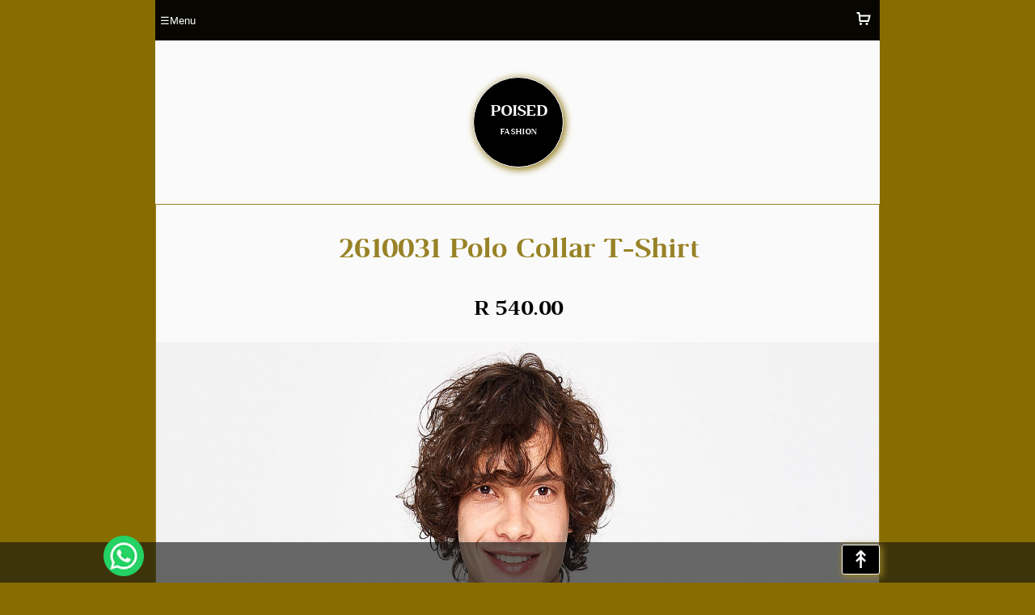

--- FILE ---
content_type: text/html; charset=utf-8
request_url: https://poised.co.za/products/2610031-polo-collar-t-shirt
body_size: 10183
content:
<!doctype html>
<html ⚡ lang="en-ZA">
<head><meta charset="utf-8">
<meta name="viewport" content="width=device-width,minimum-scale=1"><!-- Import other AMP Extensions here -->
<script async custom-element="amp-install-serviceworker" src="https://cdn.ampproject.org/v0/amp-install-serviceworker-0.1.js"></script>
<script async custom-element="amp-analytics" src="https://cdn.ampproject.org/v0/amp-analytics-0.1.js"></script>
<style amp-boilerplate>body{-webkit-animation:-amp-start 8s steps(1,end) 0s 1 normal both;-moz-animation:-amp-start 8s steps(1,end) 0s 1 normal both;-ms-animation:-amp-start 8s steps(1,end) 0s 1 normal both;animation:-amp-start 8s steps(1,end) 0s 1 normal both}@-webkit-keyframes -amp-start{from{visibility:hidden}to{visibility:visible}}@-moz-keyframes -amp-start{from{visibility:hidden}to{visibility:visible}}@-ms-keyframes -amp-start{from{visibility:hidden}to{visibility:visible}}@-o-keyframes -amp-start{from{visibility:hidden}to{visibility:visible}}@keyframes -amp-start{from{visibility:hidden}to{visibility:visible}}</style><noscript><style amp-boilerplate>body{-webkit-animation:none;-moz-animation:none;-ms-animation:none;animation:none}</style></noscript>
<link rel="preload" as="script" href="https://cdn.ampproject.org/v0.js">
<script async src="https://cdn.ampproject.org/v0.js"></script>
<script async custom-element="amp-sidebar" src="https://cdn.ampproject.org/v0/amp-sidebar-0.1.js"></script>
<script async custom-element="amp-carousel" src="https://cdn.ampproject.org/v0/amp-carousel-0.2.js"></script>
<script async custom-element="amp-accordion" src="https://cdn.ampproject.org/v0/amp-accordion-0.1.js"></script>
<script async custom-element="amp-selector" src="https://cdn.ampproject.org/v0/amp-selector-0.1.js"></script>
<script async custom-element="amp-form" src="https://cdn.ampproject.org/v0/amp-form-0.1.js"></script>
<script async custom-element="amp-bind" src="https://cdn.ampproject.org/v0/amp-bind-0.1.js"></script>
<script async custom-template="amp-mustache" src="https://cdn.ampproject.org/v0/amp-mustache-0.2.js"></script>
<script async custom-element="amp-pan-zoom" src="https://cdn.ampproject.org/v0/amp-pan-zoom-0.1.js"></script>

  

<link rel="canonical" href="https://poised.co.za/products/2610031-polo-collar-t-shirt" />
<!-- Robot no index for tags ends here--><link rel="publisher" href="https://plus.google.com/111329056210587791441"><link rel="shortcut icon" href="//poised.co.za/cdn/shop/files/FAVICON3_94691f84-b8bc-438d-8f60-8f08c3002d6b_32x32.png?v=1647097983" type="image/png" /><title> 4312610031 Polo Collar T-Shirt | AMP </title>
<!-- Robot no index for dublicate description start here Replaced with orginal one--><meta name="description" content="2610031 Polo Collar T-Shirt, Online clothing shopping South Africa, Light Blue, Regular Fit, Men T-Shirt, Polo Shirt, Polo T-Shirt, Golfer, Golf T-Shirt, T-Shirt, Buttons, Short Sleeve T-Shirt, 50% Cotton, 50% Polyester 431 -AMP" />
<link rel="manifest" href="https://poised.co.za/apps/poisedwishlist/amp/manifest.json">
<meta name="apple-mobile-web-app-capable" content="yes">
<meta name="application-name" content="Poised Fashion">
<meta name="apple-mobile-web-app-title" content="Poised Fashion">
<meta name="theme-color" content="#080601">
<link rel="apple-touch-icon" href="https://poised.co.za/apps/poisedwishlist/amp/images/icons/icon-96x96.png" sizes="96x96">
<link rel="apple-touch-icon" href="https://poised.co.za/apps/poisedwishlist/amp/images/icons/icon-72x72.png" sizes="72x72">
<link rel="apple-touch-icon" href="https://poised.co.za/apps/poisedwishlist/amp/images/icons/icon-144x144.png" sizes="144x144">
<link rel="apple-touch-icon" href="https://poised.co.za/apps/poisedwishlist/amp/images/icons/icon-152x152.png" sizes="152x152">
<link rel="apple-touch-icon" href="https://poised.co.za/apps/poisedwishlist/amp/images/icons/icon-192x192.png" sizes="192x192">
<link rel="apple-touch-icon" href="https://poised.co.za/apps/poisedwishlist/amp/images/icons/icon-384x384.png" sizes="384x384">
<link rel="apple-touch-icon" href="https://poised.co.za/apps/poisedwishlist/amp/images/icons/icon-512x512.png" sizes="512x512">
 <style amp-custom>
   @font-face{font-family:'luthierregular';src:url(//cdn.shopify.com/s/files/1/2419/5247/t/36/assets/luthier-regular-webfont.woff2?v=1606824281238162013) format('woff2'),url(//cdn.shopify.com/s/files/1/2419/5247/t/36/assets/luthier-regular-webfont.woff?v=15259016269687953540) format('woff');font-weight:400;font-style:normal;font-display:swap}@font-face{font-family:'luthierbold';src:url(//cdn.shopify.com/s/files/1/2419/5247/t/36/assets/luthier-bold-webfont.woff2?v=16461633500665791435) format('woff2'),url(//cdn.shopify.com/s/files/1/2419/5247/t/36/assets/luthier-bold-webfont.woff?v=6521321580200825888) format('woff');font-weight:700;font-style:normal;font-display:swap}@font-face{font-family:'luthieritalic';src:url(//cdn.shopify.com/s/files/1/2419/5247/t/36/assets/luthier-italic-webfont.woff2?v=11002909164194314225) format('woff2'),url(l//cdn.shopify.com/s/files/1/2419/5247/t/36/assets/luthier-italic-webfont.woff?v=12294602216546040056) format('woff');font-weight:400;font-style:italic;font-display:swap}@font-face{font-family:'luthierbold_italic';src:url(//cdn.shopify.com/s/files/1/2419/5247/t/36/assets/luthier-bolditalic-webfont.woff2?v=13297554402261813154) format('woff2'),url(//cdn.shopify.com/s/files/1/2419/5247/t/36/assets/luthier-bolditalic-webfont.woff?v=14327768806628362065) format('woff');font-weight:700;font-style:italic;font-display:swap}
@media only screen and (min-width: 769px) {body{padding:0 15% 0 15%;font-size:18px;font-family:"luthierbold",sans-serif;font-weight:400;font-style:normal;line-height:1.6;background-color:#876d00}.contentBGcolor{background-color:#fafafa}a{text-decoration:none;background:transparent;cursor:pointer}li{list-style-type:none}#mobileNavBar{width:100%;height:50px;color:#ffffff;background-color:#080601;display:grid;grid-template-columns:25% auto auto 25%}#mobileNavBar div{display:flex}#mobileNavBar div button{color:#ffffff;cursor:pointer;border:0;background:none;justify-content:left;align-items:center}#mobileNavBar ul{margin:0;height:50px;display:flex;align-items:center}.cart-count{font-size:12px;border-radius:100%;padding:0 4px 0 2px}.addedbg{background-color:#988227;font-size:12px;border-radius:100%;padding:0 4px 0 2px}.icon-cart{fill:#ffffff;margin:0}.mobileNavBar-link{background:none;color:#ffffff}amp-sidebar{max-width:100%}#header-sidebar{color:#ffffff;background-color:#1e1b1b;width:25%;margin-top:0;font-family:"luthierregular",sans-serif;font-weight:400;font-style:normal;font-size:19px}#header-sidebar a button{background-color:#080601;color:#ffffff;display:block;width:100%;height:50px}#header-sidebar amp-img{margin:5% calc((100% - 250px) / 2) 0 calc((100% - 250px) / 2);text-align:center}.closesidebar{display:block;width:100%;height:50px;background-color:#080601;width:100%;height:30px;font-style:bolder;font-size:19px;outline:none;margin-top:20px;color:#ffffff;text-align:center;border:1px solid #635f5f}.sidemenu{border-top:1px solid #635f5f}.sidemenu h2{background-color:#1e1b1b;color:#ffffff;border-bottom:1px solid #635f5f;font-style:normal;font-size:19px;outline:none;border-color:transparent}.sidemenu a{color:#fff;padding-left:5%}.sidemenu h2 button{padding-top:5px;height:100%;background:transparent;color:#fff;border-bottom:none;border-top:none;border-right:none;border-left:1px solid #635f5f;font-style:normal;font-size:19px;outline:none;float:right}.wrap-list a{color:#ffffff;width:100%;font-style:normal;font-size:16px;padding-right:15px}.wrap-list ul{outline:none;margin:0;padding:0;text-align:right;background-color:rgba(255, 255, 255, 0.2)}.wrap-list li{width:100%;border-bottom:1px solid#080601}.sidemenu h2:focus,.sidemenu p:focus{border:none;outline:none}.content-collapsed{color:#7d7e80;width:90%;font-style:normal;font-size:16px;margin:10px}.collapsehead{outline:none;margin:5px 5px 5px 5px;text-align:left;background:transparent;border:none;font-size:12px}.content-collapsed ul{outline:none;margin:0;padding:0;text-align:left}.content-collapsed li{width:90%}#filter-sidebar{color:#ffffff;background-color:#1e1b1b;width:25%;margin-top:0;font-family:"luthierregular",sans-serif;font-weight:400;font-style:bold;font-size:19px;outline:none;text-align:center}#filter-sidebar button{background-color:#fff;width:60%;height:30px;font-style:bolder;font-size:19px;outline:none;margin-top:20px;box-shadow:-1px 2px 12px -6px rgba(255,255,255,.74);-webkit-box-shadow:-1px 2px 12px -6px rgba(255,255,255,.74);-moz-box-shadow:-1px 2px 12px -6px rgba(255,255,255,.74)}.filtersection select{font-size:19px;display:block;width:80%;margin:5px calc((100% - 80%) / 2) 5px calc((100% - 80%) / 2);height:30px}#filter-sidebar a button{background-color:#080601;color:#ffffff;display:block;width:100%;height:50px}#filter-sidebar amp-img{margin:5% calc((100% - 250px) / 2) 0 calc((100% - 250px) / 2);text-align:center}#cart-sidebar{background-color:#ffffff;width:25%;margin-top:0;font-family:"luthierregular",sans-serif;font-weight:400;font-style:bold;font-size:19px;outline:none;text-align:center}#cart-sidebar textarea{width:97%;outline:none;text-align:center;border:1px solid#988227}#cart-sidebar input{width:20%;outline:none;text-align:center}.cartnote label{text-align:center;color:#227811}#EmptyCart a{color:#988227}.updatebtn{background-color:#cea821;color:#000000;width:45%;height:30px;font-style:bolder;font-size:19px;outline:none;margin-top:20px;box-shadow:2px 2px 9px 1px#988227;-webkit-box-shadow:2px 2px 9px 1px#988227;-moz-box-shadow:2px 2px 9px 1px#988227;border:1px solid#ffffff;border-radius:3px}.checkoutbtn{background-color:#227811;color:#ffffff;width:45%;height:30px;font-style:bolder;font-size:19px;outline:none;margin-top:20px;box-shadow:2px 2px 9px 1px#988227;-webkit-box-shadow:2px 2px 9px 1px#988227;-moz-box-shadow:2px 2px 9px 1px#988227;border:1px solid#ffffff;border-radius:3px}#cart-sidebar button{margin-bottom:50px;}.redremove{outline:none;padding:0 2px;background-color:rgba(216,15,15,.479);color:#000000;font-size:18px;box-shadow:2px 2px 9px 1px#988227;-webkit-box-shadow:2px 2px 9px 1px#988227;-moz-box-shadow:2px 2px 9px 1px#988227;border:1px solid#ffffff;border-radius:5px}.h1{color:#988227}.h1 a{color:#988227}.custom-html{color:#000000;text-align:center;font-size:17px;margin:5px 5px 5px 5px;line-height:1.2;font-family:"luthierregular",Times,serif;font-weight:700;font-style:normal}.content-text{margin:5px 5px 5px 5px;font-size:16px;line-height:1;font-family:"luthierregular",Times,serif;font-weight:200}.custom-html h1,h2{color:#988227}.amp-carousel-button-prev{background-image:url('data:image/svg+xml;charset=utf-8,%3Csvg xmlns="http://www.w3.org/2000/svg" width="18" height="18" fill="%23fff"%3E%3Cpath d="M15 8.25H5.87l4.19-4.19L9 3 3 9l6 6 1.06-1.06-4.19-4.19H15v-1.5z"/%3E%3C/svg%3E')}.amp-carousel-button-next{background-image:url("data:image/svg+xml;charset=utf-8,%3Csvg xmlns='http://www.w3.org/2000/svg' width='18' height='18' fill='%23fff'%3E%3Cpath d='M9 3L7.94 4.06l4.19 4.19H3v1.5h9.13l-4.19 4.19L9 15l6-6z'/%3E%3C/svg%3E")}.MenTitle{background-color:#ffffff;color:#000000;text-align:center;width:100%}.WomenTitle{background-color:#ffffff;color:#000000;text-align:center;width:100%}.RbtnLOGO{border-radius:100%;background-color:#000000;text-align:center;width:110px;height:110px;box-shadow:2px 2px 9px 1px#988227;-webkit-box-shadow:2px 2px 9px 1px#988227;-moz-box-shadow:2px 2px 9px 1px#988227;border:1px solid#ffffff;margin:5% calc((100% - 110px) / 2) 5% calc((100% - 110px) / 2)}.RbtnLOGO p{color:#ffffff;font-size:10px;font-weight:light;line-height:30%}.RbtnLOGO a{color:#ffffff;font-size:20px;line-height:70%;font-weight:700}.RbtnLOGO div{padding-top:25%}.footer ul{margin-left:0}.footer section{margin:0 calc((100% - 400px)/2) 0 calc((100% - 400px)/2)}footer section ul li{display:flex;justify-content:center;position:relative}.footsection-first{width:300px;position:relative}.footsocial li{display:inline-block;border-radius:5px;background-color:#080601;border:1px solid #dedede;padding:5px 15px 5px 15px;margin:5% 0 5% 0}.textcenter{text-align:center}.textright{text-align:right}.inline-list li{display:inline-block}.block-list li{display:block}.flexend{justify-content:flex-end}.nomargin{margin:0}.fontregular{font-size:16px;font-style:normal;font-weight:200;font-family:"luthierregular",sans-serif;color:#000000}.fontregular a{color:#000000}.centercalc{margin:0 calc((100% - 500px)/2) 0 calc((100% - 500px)/2)}.block li{display:block}.notice{color:#a31010}.notice a{color:#088196}.headingtext{color:#988227}.toolbar{background-color:rgba(20,20,20,.623);width:100%;height:50px;z-index:9999;position:fixed;bottom:0;left:0}.scrollup{background-color:#fff;padding:10px 10px;position:fixed;bottom:10px;right:10%;border-radius:100%;border:1px solid #000}.scrollup a{font-size:30px}.scrolldown{background-color:#fff;padding:10px 10px;position:fixed;bottom:10px;left:10%;border-radius:100%;border:1px solid #000}.scrolldown a{font-size:30px}.scrollToTopButton{position:fixed;bottom:10px;right:15%;font-size:30px;padding:0 10px;background-color:#000000;color:#ffffff;box-shadow:2px 2px 9px 1px#988227;-webkit-box-shadow:2px 2px 9px 1px#988227;-moz-box-shadow:2px 2px 9px 1px#988227;border:1px solid#ffffff;border-radius:3px}.whatsapp{position:fixed;bottom:0;left:10%}.pagebtn{background-color:#fafafa;border:1px solid darken(#988227,20%);padding:10px 5px;font-size:16px;margin-top:20px;width:40%}.pagebtn:hover,.pagebtn:focus{background-color:#080601;color:#ffffff}.filterbtn{background-color:#211e1e;color:#ffffff;width:80%;height:30px;font-style:bolder;font-size:19px;outline:none;box-shadow:2px 2px 9px 1px#988227;-webkit-box-shadow:2px 2px 9px 1px#988227;-moz-box-shadow:2px 2px 9px 1px#988227;border:1px solid#ffffff;border-radius:3px;margin:15px calc((100% - 80%) / 2) 5px calc((100% - 80%) / 2)}.ampswitch{color:white;position:fixed;font-size:25px;padding:2.5px 5px;bottom:10px;right:10%;background-color:#000000;box-shadow:2px 2px 9px 1px#988227;-webkit-box-shadow:2px 2px 9px 1px#988227;-moz-box-shadow:2px 2px 9px 1px#988227;border:1px solid#ffffff;border-radius:3px;z-index:999999}.ampswitch:after { content: "Turn Desktop Mode On"; }.searchbtn{background-color:#211e1e;color:#ffffff;width:300px;height:30px;font-style:bolder;font-size:19px;outline:none;box-shadow:2px 2px 9px 1px#988227;-webkit-box-shadow:2px 2px 9px 1px#988227;-moz-box-shadow:2px 2px 9px 1px#988227;border:1px solid#ffffff;border-radius:3px;margin:15px calc((100% - 300px) / 2) 15px calc((100% - 300px ) / 2)}.figcaption{background-color:#fff;color:#000000;font-family:"luthierregular",sans-serif}.price{color:#988227}.sale-tag{display:inline-block;text-transform:uppercase;font-size:13px;font-weight:700;padding:0 8px;border-radius:3px;vertical-align:text-bottom;color:#0d0d0d;border:2px solid#0d0d0d}.sale-tag:focus{background-color:#000;color:#fff}.COLAddtoCartbtn{background-color:#000000;color:#ffffff;width:40%;height:30px;font-style:bold;font-size:16px;outline:none;margin:3px 0 3px 0;box-shadow:2px 2px 9px 1px#988227;-webkit-box-shadow:2px 2px 9px 1px#988227;-moz-box-shadow:2px 2px 9px 1px#988227;border:1px solid#ffffff;border-radius:3px}.COLAddtoCartbtn:hover{color:#988227}.pagecontent{font-family:"luthierregular",sans-serif;font-size:16px;text-align:left;margin:5px 5px 5px 5px}.pagecontent h1{font-family:"luthierbold",sans-serif;font-size:18px;text-align:center}.pagecontent h3{font-family:"luthierbold",sans-serif;font-size:16px;text-align:center}.sizechart amp-accordion h2{font-family:"luthierregular",sans-serif;font-size:16px;background-color:#080601}.tab amp-accordion h2{font-family:"luthierregular",sans-serif;font-size:16px;text-align:center;background-color:#B1B1B1;color:#000000}.submenu table{text-align:center}.contactform form{font-family:"luthierregular",sans-serif;font-size:16px;text-align:center;margin:5px calc((100% - 300px) / 2) 5px calc((100% - 300px) / 2)}.contactform label{color:#988227;font-size:18px;display:block;width:300px}.contactform input,textarea{display:block;width:300px;padding:3px;font-size:16px;border:1px solid#988227;border-radius:0;box-shadow:0 0 2px rgba(230,230,230,.96)}.formbtn{margin-top:20px;background-color:rgba(31,29,29,.823);color:#fff}.sblackbtn{background-color:#080601;color:#988227;font-size:16px;padding:0 8px;border-radius:3px}.msgsuccess{margin-top:20px;padding:10px;background-color:rgba(21,202,21,.804);color:#fff;font-size:18px;font-style:bolder;box-shadow:0 0 2px rgba(66,61,61,.651);text-shadow:0 0 5px rgba(21,202,21,.804);border-radius:5px}.msgerror{margin-top:20px;padding:10px;background-color:rgba(202,21,21,.804);color:#fff;font-size:18px;font-style:bolder;box-shadow:0 0 2px rgba(66,61,61,.651);text-shadow:0 0 5px rgba(202,21,21,.804);border-radius:5px}.imgarea{text-align:center;border:1px solid#988227;outline:none}.PrdTitle{color:#988227}.PrdPrice{color:#000000}.PrdDescription{color:#988227;box-shadow:2px 2px 9px 1px#988227;-webkit-box-shadow:2px 2px 9px 1px#988227;-moz-box-shadow:2px 2px 9px 1px#988227;border:1px solid#ffffff;border-radius:5px}.redmsgbox{outline:none;padding:10px;background-color:rgba(216,15,15,.479);color:#000000;font-size:18px;box-shadow:2px 2px 9px 1px#988227;-webkit-box-shadow:2px 2px 9px 1px#988227;-moz-box-shadow:2px 2px 9px 1px#988227;border:1px solid#ffffff;border-radius:5px}.PrdForm input{outline:none;width:40px;height:25px;border:1px solid#988227}.PrdForm select{outline:none;width:25%;height:30px;border:1px solid#988227}.PRDAddtoCartbtn{background-color:#201d1d;color:#ffffff;width:45%;height:30px;font-style:bolder;font-size:19px;outline:none;margin:20px 0 20px 0;box-shadow:2px 2px 9px 1px#000000;-webkit-box-shadow:2px 2px 9px 1px#000000;-moz-box-shadow:2px 2px 9px 1px#000000;border:1px solid#ffffff;border-radius:3px}.lazyload__bannerimage-wrapper{display:block;margin-bottom:8px;position:relative;margin:0;max-height:300px}.lazyload__bannerimage-wrapper figure{margin:0}.lazyload__bannerimage-wrapper figcaption{display:block;position:absolute;padding:2% calc(2%*2);font-family:"Alegreya Sans";font-weight:800;font-style:italic;font-size:40px;top:11%;left:70%;color:rgba(0,0,0,0);background-color:rgba(0,0,0,0);border-radius:2px}div.inlinegrid{display:grid;grid-template-columns:auto auto;list-style-type:none;margin-top:5%}.lazyload__inlinegridbannerimage-wrapper{display:block;margin-bottom:8px;position:relative;margin:0;max-height:400px}.lazyload__inlinegridbannerimage-wrapper figure{margin:0}.lazyload__inlinegridbannerimage-wrapper figcaption{display:block;position:absolute;padding:0% calc(0%*2);font-family:Montserrat;font-weight:500;font-style:normal;font-size:20px;top:50%;left:5%;color:#FFFFFF;background-color:#000000;border-radius:0px}.writearea{width:80%;margin-left:10%;border:1px solid #fff89e;background-color:#fff;border-radius:10px;box-shadow:2px 2px 9px 1px rgb(255,244,209);-webkit-box-shadow:2px 2px 9px 1px rgb(255,244,209);-moz-box-shadow:2px 2px 9px 1px rgb(255,244,209)}.writearea form{margin:10px}.writereview form button{background-color:#227811;color:#ffffff;width:45%;height:calc(30px*1.5);font-style:bolder;font-size:19px;outline:none;margin-top:20px;box-shadow:2px 2px 9px 1px#988227;-webkit-box-shadow:2px 2px 9px 1px#988227;-moz-box-shadow:2px 2px 9px 1px#988227;border:1px solid#ffffff;border-radius:calc(3px*1.5);margin-left:calc((100% - 45%)/2)}.ratestar{font-size:25px}.starcheck{color:#d3c43b}.reviewsection{padding:5px;width:98%;border-radius:10px;box-shadow:2px 2px 9px 1px rgb(255,244,209);-webkit-box-shadow:2px 2px 9px 1px rgb(255,244,209);-moz-box-shadow:2px 2px 9px 1px rgb(255,244,209)}.reviewsection a{color:#000}.reviewsection .amp-carousel-button-prev{display:none}.reviewsection .amp-carousel-button-next{display:none}span.ReadWriteRev{float:right;font-style:italic;font-weight:bolder;font-size:larger;margin:20px;background-color:rgba(255,255,255,.692);color:#876d00;font-style:bolder;font-size:19px;outline:none;box-shadow:2px 2px 9px 1px rgba(255,255,255,.692);-webkit-box-shadow:2px 2px 9px 1px rgba(255,255,255,.692);-moz-box-shadow:2px 2px 9px 1px rgba(255,255,255,.692);border:2px solid #fff89e;border-radius:calc(3px*1.5);padding:0 10px 0 10px}span.ReadWriteRev:hover{background-color:#fff89e;color:#000}.rwcart{border:1px solid #fff89e;background-color:#fff;padding:25px 25px 0 25px;border-radius:10px}.rewtabarea{width:100%;display:flex;justify-content:center}.rewnavarea{width:30%;display:flex;justify-content:space-around;margin:10px 0 10px 30%}.rewtabarea .active{background-color:#faf7d4}.rewtabbtn{background-color:#fafbfc;color:#000000;width:25%;height:calc(30px*1.5);font-style:bolder;font-size:19px;outline:none;margin-right:20px;box-shadow:2px 2px 9px 1px#988227;-webkit-box-shadow:2px 2px 9px 1px#988227;-moz-box-shadow:2px 2px 9px 1px#988227;border:1px solid#ffffff;border-radius:calc(3px*1.5)}.rewtabbtn:hover{background-color:#fff89e}#readajax{margin:50px 0 50px 0}#writeajax{margin:50px 0 50px 0}.rewnavbtn{background-color:#2e3238;color:#fff;font-style:bolder;font-size:19px;outline:none;box-shadow:2px 2px 9px 1px#988227;-webkit-box-shadow:2px 2px 9px 1px#988227;-moz-box-shadow:2px 2px 9px 1px#988227;border:1px solid#ffffff;border-radius:3px;padding:3px 10px}.rwanchor{padding-bottom:70px}.rwanchor a{color:#000}.list{display:inline-grid;margin:2% 2% 0 2%;justify-content:center}.listtext{max-width:320px;min-height:450px}.bluetitle{color:#2544dd}.redtitle{color:#DD2525}.gridbanner{list-style:none;margin:0;padding:0;display:grid;grid-template-columns:repeat(auto-fit,minmax(300px,1fr))}.gridbanner li{padding-right:10px;}.banner{z-index:99999999;box-shadow:2px 2px 9px 1px #7a7b7d;-webkit-box-shadow:2px 2px 9px 1px #7a7b7d;-moz-box-shadow:2px 2px 9px 1px #7a7b7d;border:1px solid #7a7b7d}.altbanner{padding:10px;z-index:99999999;box-shadow:2px 2px 9px 1px #7a7b7d;-webkit-box-shadow:2px 2px 9px 1px #7a7b7d;-moz-box-shadow:2px 2px 9px 1px #7a7b7d;border:1px solid #7a7b7d;border-radius:0 0 15px 15px;margin-bottom:10px}.ustbanner{padding:10px;z-index:99999999;box-shadow:2px 2px 9px 1px #7a7b7d;-webkit-box-shadow:2px 2px 9px 1px #7a7b7d;-moz-box-shadow:2px 2px 9px 1px #7a7b7d;border:1px solid #7a7b7d;border-radius:15px 15px 0 0;margin-top:10px}.w400{max-width:$w400}.BGOPTION1{background-color:#dedede;color:#000000;}.BGOPTION2{color:#000000;}.BGOPTION3{background-color:#dedede;color:#fff7b7;}.HIGHLIGHTEDTEXT{color:#988227;}#collectionpromotion{margin:1% 1% 1% 1%;max-width: 100%;text-align: center;border: 1px solid rgba(0,0,0,0);box-shadow:  0 4px 8px 0 #b7b7b7, 0 6px 20px 0 #b7b7b7;border-radius:5px;font-size:25px;color:#000000;background-color:#f5f5f5;line-height:100%;padding:20px 10px 10px 10px;}.discountamount{color:#988227;}.announcement{margin:1% 1% 1% 1%;max-width: 100%;text-align: center;border: 1px solid rgba(0,0,0,0);box-shadow:  0 4px 8px 0 #b7b7b7, 0 6px 20px 0 #b7b7b7;border-radius:5px;font-size:25px;color:#000000;background-color:#f5f5f5;line-height:100%;padding:20px 10px 10px 10px;}.announcement a {color:#000000;}.announcement a:hover, .announcement:hover{opacity: 0.9;color:#780808;}
/* DISCOUNT DISPLAY */ 
.oldpricestyle {
text-decoration:line-through;
font-size:15px;
color:#010326;
}
.saveamountstyle {
  font-size:14px;
  color:#9c2424;
  border:1px solid #9c2424;
  border-radius:5px;
  padding:3px 6px;
}
/* COUNTDOWN TIMER */
.countdown {
    font-size: 24px;
}

.countdown span {
    display: inline-block;
    min-width: 90px;
    padding: 15px;
    background: #c10000;
    border-radius: 10px;
    border: 1px solid #3e3e3e;
    margin: 15px;
  	text-align:center;
}
.counterBGdaytext {
    color: #e2ff00;
}
.counterBGhrtext {
    color: #0CF40D;
}
.counterBGmintext {
    color: #0CF456;
}
.counterBGsectext {
    color: #16c3de;
}
.countdown span sub {
    color: #0CEAF4;
}
 /* COUNTDOWN TIMER ENDS */
amp-date-countdown {
      display: block;
    }
.text-center{
text-align:center;
}
.btn-dark{
    color: #fff;
    background-color: #343a40;
    border-color: #343a40;
  	padding:5px;
  	border-radius:3px;
}
.ampfilter{
font-size:16px;
padding: 2.5px 5px;
background-color: #000000;
color:grey;
box-shadow: 2px 2px 9px 1px #988227;
-webkit-box-shadow: 2px 2px 9px 1px #988227;
-moz-box-shadow: 2px 2px 9px 1px #988227;
border: 1px solid #ffffff;
border-radius:3px;
z-index:999999;
}}
@media only screen and (max-width: 768px) {body{font-size:18px;font-family:"luthierbold",sans-serif;font-weight:400;font-style:normal;line-height:1.6;width:100%;margin:0}.contentBGcolor{background-color:#fafafa;width:100%;margin:0;overflow-x:hidden}a{text-decoration:none;background:transparent;cursor:pointer}li{list-style-type:none}#mobileNavBar{width:100%;height:50px;color:#ffffff;background-color:#080601;display:grid;grid-template-columns:25% auto auto 25%}#mobileNavBar div{display:flex}#mobileNavBar div button{color:#ffffff;cursor:pointer;border:0;background:none;justify-content:left;align-items:center}#mobileNavBar ul{margin:0;height:50px;display:flex;align-items:center}.cart-count{font-size:12px;border-radius:100%;padding:0 4px 0 2px}.addedbg{background-color:#988227;font-size:12px;border-radius:100%;padding:0 4px 0 2px}.icon-cart{fill:#ffffff;margin:0}.mobileNavBar-link{background:none;color:#ffffff}amp-sidebar{max-width:100%}#header-sidebar{color:#ffffff;background-color:#1e1b1b;width:100%;margin-top:50px;font-family:"luthierregular",sans-serif;font-weight:400;font-style:normal;font-size:19px}#header-sidebar a button{background-color:#080601;color:#ffffff;display:block;width:100%;height:50px}#header-sidebar amp-img{margin:5% calc((100% - 250px) / 2) 0 calc((100% - 250px) / 2);text-align:center}.closesidebar{display:block;width:99%;height:50px;background-color:#080601;width:100%;height:30px;font-style:bolder;font-size:19px;outline:none;margin-top:20px;color:#ffffff;text-align:center;border:1px solid #635f5f}.sidemenu{border-top:1px solid #635f5f}.sidemenu h2{background-color:#1e1b1b;color:#ffffff;border-bottom:1px solid #635f5f;font-style:normal;font-size:19px;outline:none;border-color:transparent}.sidemenu a{color:#fff;padding-left:5%}.sidemenu h2 button{padding-top:5px;height:100%;background:transparent;color:#fff;border-bottom:none;border-top:none;border-right:none;border-left:1px solid #635f5f;font-style:normal;font-size:19px;outline:none;float:right}.wrap-list a{color:#ffffff;width:100%;font-style:normal;font-size:16px;padding-right:15px}.wrap-list ul{outline:none;margin:0;padding:0;text-align:right;background-color:rgba(255, 255, 255, 0.2)}.wrap-list li{width:100%;border-bottom:1px solid#080601}.sidemenu h2:focus,.sidemenu p:focus{border:none;outline:none}.content-collapsed{color:#7d7e80;width:90%;font-style:normal;font-size:16px;margin:10px}.collapsehead{outline:none;margin:5px 5px 5px 5px;text-align:left;background:transparent;border:none;font-size:12px}.content-collapsed ul{outline:none;margin:0;padding:0;text-align:left}.content-collapsed li{width:90%}#filter-sidebar{color:#ffffff;background-color:#1e1b1b;width:100%;margin-top:50px;font-family:"luthierregular",sans-serif;font-weight:400;font-style:bold;font-size:19px;outline:none;text-align:center}#filter-sidebar button{background-color:#fff;width:60%;height:30px;font-style:bolder;font-size:19px;outline:none;margin-top:20px;box-shadow:-1px 2px 12px -6px rgba(255,255,255,.74);-webkit-box-shadow:-1px 2px 12px -6px rgba(255,255,255,.74);-moz-box-shadow:-1px 2px 12px -6px rgba(255,255,255,.74)}.filtersection select{font-size:19px;display:block;width:80%;margin:5px calc((100% - 80%) / 2) 5px calc((100% - 80%) / 2);height:30px}#filter-sidebar a button{background-color:#080601;color:#ffffff;display:block;width:100%;height:50px}#filter-sidebar amp-img{margin:5% calc((100% - 250px) / 2) 0 calc((100% - 250px) / 2);text-align:center}#cart-sidebar{background-color:#ffffff;width:100%;font-family:"luthierregular",sans-serif;font-weight:400;font-style:bold;font-size:19px;outline:none;text-align:center}#cart-sidebar textarea{width:97%;outline:none;text-align:center;border:.7px solid#988227}#cart-sidebar input{width:20%;outline:none;text-align:center}.cartnote label{text-align:center;color:#227811}#EmptyCart a{color:#988227}.updatebtn{background-color:#cea821;color:#000000;width:45%;height:30px;font-style:bolder;font-size:19px;outline:none;margin-top:20px;box-shadow:2px 2px 9px 1px#988227;-webkit-box-shadow:2px 2px 9px 1px#988227;-moz-box-shadow:2px 2px 9px 1px#988227;border:1px solid#ffffff;border-radius:3px}.checkoutbtn{background-color:#227811;color:#ffffff;width:45%;height:30px;font-style:bolder;font-size:19px;outline:none;margin-top:20px;box-shadow:2px 2px 9px 1px#988227;-webkit-box-shadow:2px 2px 9px 1px#988227;-moz-box-shadow:2px 2px 9px 1px#988227;border:1px solid#ffffff;border-radius:3px}#cart-sidebar button{margin-bottom:50px;}.redremove{outline:none;padding:0 2px;background-color:rgba(216,15,15,.479);color:#000000;font-size:18px;box-shadow:2px 2px 9px 1px#988227;-webkit-box-shadow:2px 2px 9px 1px#988227;-moz-box-shadow:2px 2px 9px 1px#988227;border:1px solid#ffffff;border-radius:5px}.h1{color:#988227}.h1 a{color:#988227}.custom-html{color:#000000;text-align:center;font-size:17px;margin:5px 5px 5px 5px;line-height:1.2;font-family:"luthierregular",Times,serif;font-weight:700;font-style:normal}.content-text{margin:5px 5px 5px 5px;font-size:16px;line-height:1;font-family:"luthierregular",Times,serif;font-weight:200}.custom-html h1,h2{color:#988227}.amp-carousel-button-prev{background-image:url('data:image/svg+xml;charset=utf-8,%3Csvg xmlns="http://www.w3.org/2000/svg" width="18" height="18" fill="%23fff"%3E%3Cpath d="M15 8.25H5.87l4.19-4.19L9 3 3 9l6 6 1.06-1.06-4.19-4.19H15v-1.5z"/%3E%3C/svg%3E')}.amp-carousel-button-next{background-image:url("data:image/svg+xml;charset=utf-8,%3Csvg xmlns='http://www.w3.org/2000/svg' width='18' height='18' fill='%23fff'%3E%3Cpath d='M9 3L7.94 4.06l4.19 4.19H3v1.5h9.13l-4.19 4.19L9 15l6-6z'/%3E%3C/svg%3E")}.MenTitle{background-color:#ffffff;color:#000000;text-align:center;width:100%}.WomenTitle{background-color:#ffffff;color:#000000;text-align:center;width:100%}.RbtnLOGO{border-radius:100%;background-color:#000000;text-align:center;width:110px;height:110px;-webkit-box-shadow:0 0 15px 3px#988227;box-shadow:0 0 15px 3px#988227;margin:5% calc((100% - 110px) / 2) 5% calc((100% - 110px) / 2)}.RbtnLOGO p{color:#ffffff;font-size:10px;font-weight:light;line-height:30%}.RbtnLOGO a{color:#ffffff;font-size:20px;line-height:70%;font-weight:700}.RbtnLOGO div{padding-top:25%}.footer ul{margin-left:0}.footer section{margin:0 calc((100% - 400px)/2) 0 calc((100% - 400px)/2)}footer section ul li{display:flex;justify-content:center;position:relative}.footsection-first{width:300px;position:relative}.footsocial li{display:inline-block;border-radius:5px;background-color:#080601;border:1px solid #dedede;padding:5px 15px 5px 15px;margin:5% 0 5% 0}.textcenter{text-align:center}.textright{text-align:right}.inline-list li{display:inline-block}.block-list li{display:block}.flexend{justify-content:flex-end}.nomargin{margin:0}.fontregular{font-size:16px;font-style:normal;font-weight:200;font-family:"luthierregular",sans-serif;color:#000000}.fontregular a{color:#000000}.centercalc{margin:0 calc((100% - 500px)/2) 0 calc((100% - 500px)/2)}.block li{display:block}.notice{color:#a31010}.notice a{color:#088196}.headingtext{color:#988227}.toolbar{background-color:rgba(20,20,20,.623);width:100%;height:30px;z-index:9999;position:fixed;bottom:0;left:0;right:0}.scrollup{background-color:#fff;padding:10px 10px;position:fixed;bottom:10px;right:10%;border-radius:100%;border:1px solid #000}.scrollup a{font-size:30px}.scrolldown{background-color:#fff;padding:10px 10px;position:fixed;bottom:10px;left:10%;border-radius:100%;border:1px solid #000}.scrolldown a{font-size:30px}.scrollToTopButton{position:fixed;bottom:0px;right:0;font-size:16px;padding:0 10px;background-color:#000000;color:#ffffff;box-shadow:2px 2px 9px 1px#988227;-webkit-box-shadow:2px 2px 9px 1px#988227;-moz-box-shadow:2px 2px 9px 1px#988227;border:1px solid#ffffff;border-radius:3px}.whatsapp{position:fixed;top:55px;right:0}.pagebtn{background-color:#fafafa;border:1px solid darken(#988227,20%);padding:10px 5px;font-size:16px;margin-top:20px;width:40%}.pagebtn:hover,.pagebtn:focus{background-color:#080601;color:#ffffff}.filterbtn{background-color:#211e1e;color:#ffffff;width:80%;height:30px;font-style:bolder;font-size:19px;outline:none;box-shadow:2px 2px 9px 1px#988227;-webkit-box-shadow:2px 2px 9px 1px#988227;-moz-box-shadow:2px 2px 9px 1px#988227;border:1px solid#ffffff;border-radius:3px;margin:15px calc((100% - 80%) / 2) 5px calc((100% - 80%) / 2)}.ampswitch{color:white;font-size:16px;padding:2.5px 5px;background-color:#000000;color:grey;box-shadow:2px 2px 9px 1px#988227;-webkit-box-shadow:2px 2px 9px 1px#988227;-moz-box-shadow:2px 2px 9px 1px#988227;border:1px solid#ffffff;border-radius:3px;z-index:999999}.ampswitch:after { content: "Theme Switch"; }.searchbtn{background-color:#211e1e;color:#ffffff;width:300px;height:30px;font-style:bolder;font-size:19px;outline:none;box-shadow:2px 2px 9px 1px#988227;-webkit-box-shadow:2px 2px 9px 1px#988227;-moz-box-shadow:2px 2px 9px 1px#988227;border:1px solid#ffffff;border-radius:3px;margin:15px calc((100% - 300px) / 2) 15px calc((100% - 300px ) / 2)}.figcaption{background-color:#fff;color:#000000;font-family:"luthierregular",sans-serif}.price{color:#988227}.sale-tag{display:inline-block;text-transform:uppercase;font-size:13px;font-weight:700;padding:0 8px;border-radius:3px;vertical-align:text-bottom;color:#0d0d0d;border:2px solid#0d0d0d}.sale-tag:focus{background-color:#000;color:#fff}.COLAddtoCartbtn{background-color:#000000;color:#ffffff;width:40%;height:30px;font-style:bold;font-size:16px;outline:none;margin:3px 0 10px 0;box-shadow:2px 2px 9px 1px#988227;-webkit-box-shadow:2px 2px 9px 1px#988227;-moz-box-shadow:2px 2px 9px 1px#988227;border:1px solid#ffffff;border-radius:3px}.pagecontent{font-family:"luthierregular",sans-serif;font-size:16px;text-align:left;margin:5px 5px 5px 5px}.pagecontent h1{font-family:"luthierbold",sans-serif;font-size:18px;text-align:center}.pagecontent h3{font-family:"luthierbold",sans-serif;font-size:16px;text-align:center}.sizechart amp-accordion h2{font-family:"luthierregular",sans-serif;font-size:16px;background-color:#080601}.tab amp-accordion h2{font-family:"luthierregular",sans-serif;font-size:16px;text-align:center;background-color:#B1B1B1;color:#000000}.submenu table{text-align:center}.contactform form{font-family:"luthierregular",sans-serif;font-size:16px;text-align:center;margin:5px calc((100% - 300px) / 2) 5px calc((100% - 300px) / 2)}.contactform label{color:#988227;font-size:18px;display:block;width:300px}.contactform input,textarea{display:block;width:300px;padding:3px;font-size:16px;border:1px solid#988227;border-radius:0;box-shadow:0 0 2px rgba(230,230,230,.96)}.formbtn{margin-top:20px;background-color:rgba(31,29,29,.823);color:#fff}.sblackbtn{background-color:#080601;color:#988227;font-size:16px;padding:0 8px;border-radius:3px}.msgsuccess{margin-top:20px;padding:10px;background-color:rgba(21,202,21,.804);color:#fff;font-size:18px;font-style:bolder;box-shadow:0 0 2px rgba(66,61,61,.651);text-shadow:0 0 5px rgba(21,202,21,.804);border-radius:5px}.msgerror{margin-top:20px;padding:10px;background-color:rgba(202,21,21,.804);color:#fff;font-size:18px;font-style:bolder;box-shadow:0 0 2px rgba(66,61,61,.651);text-shadow:0 0 5px rgba(202,21,21,.804);border-radius:5px}.imgarea{text-align:center;border:1px solid#988227;outline:none}.PrdTitle{color:#988227}.PrdPrice{color:#988227}.PrdDescription{color:#988227;box-shadow:2px 2px 9px 1px#988227;-webkit-box-shadow:2px 2px 9px 1px#988227;-moz-box-shadow:2px 2px 9px 1px#988227;border:1px solid#ffffff;border-radius:5px}.redmsgbox{outline:none;padding:10px;background-color:rgba(216,15,15,.479);color:#000000;font-size:18px;box-shadow:2px 2px 9px 1px#988227;-webkit-box-shadow:2px 2px 9px 1px#988227;-moz-box-shadow:2px 2px 9px 1px#988227;border:1px solid#ffffff;border-radius:5px}.PrdForm input{outline:none;width:40px;height:25px;border:1px solid#988227}.PrdForm select{outline:none;width:25%;height:30px;border:1px solid#988227}.PRDAddtoCartbtn{background-color:#201d1d;color:#ffffff;width:45%;height:30px;font-style:bolder;font-size:19px;outline:none;margin:20px 0 20px 0;box-shadow:2px 2px 9px 1px#000000;-webkit-box-shadow:2px 2px 9px 1px#000000;-moz-box-shadow:2px 2px 9px 1px#000000;border:1px solid#ffffff;border-radius:3px}.lazyload__bannerimage-wrapper{display:block;margin-bottom:8px;position:relative;margin:0;max-height:300px}.lazyload__bannerimage-wrapper figure{margin:0}.lazyload__bannerimage-wrapper figcaption{display:block;position:absolute;padding:2% calc(2%*2);font-family:"Alegreya Sans";font-weight:800;font-style:italic;font-size:40px;top:11%;left:70%;color:rgba(0,0,0,0);background-color:rgba(0,0,0,0);border-radius:2px}div.inlinegrid{display:grid;grid-template-columns:auto auto;list-style-type:none;margin-top:5%}.lazyload__inlinegridbannerimage-wrapper{display:block;margin-bottom:8px;position:relative;margin:0;max-height:400px}.lazyload__inlinegridbannerimage-wrapper figure{margin:0}.lazyload__inlinegridbannerimage-wrapper figcaption{display:block;position:absolute;padding:0% calc(0%*2);font-family:Montserrat;font-weight:500;font-style:normal;font-size:20px;top:50%;left:5%;color:#FFFFFF;background-color:#000000;border-radius:0px}.writearea{width:80%;margin-left:10%;border:1px solid #fff89e;background-color:#fff;border-radius:10px;box-shadow:2px 2px 9px 1px rgb(255,244,209);-webkit-box-shadow:2px 2px 9px 1px rgb(255,244,209);-moz-box-shadow:2px 2px 9px 1px rgb(255,244,209)}.writearea form{margin:10px}.writereview form button{background-color:#227811;color:#ffffff;width:45%;height:calc(30px*1.5);font-style:bolder;font-size:19px;outline:none;margin-top:20px;box-shadow:2px 2px 9px 1px#988227;-webkit-box-shadow:2px 2px 9px 1px#988227;-moz-box-shadow:2px 2px 9px 1px#988227;border:1px solid#ffffff;border-radius:calc(3px*1.5);margin-left:calc((100% - 45%)/2)}.ratestar{font-size:25px}.starcheck{color:#d3c43b}.reviewsection{padding:5px;width:98%;border-radius:10px;box-shadow:2px 2px 9px 1px rgb(255,244,209);-webkit-box-shadow:2px 2px 9px 1px rgb(255,244,209);-moz-box-shadow:2px 2px 9px 1px rgb(255,244,209)}.reviewsection a{color:#000}.reviewsection .amp-carousel-button-prev{display:none}.reviewsection .amp-carousel-button-next{display:none}span.ReadWriteRev{float:right;font-style:italic;font-weight:bolder;font-size:larger;margin:20px;background-color:rgba(255,255,255,.692);color:#876d00;font-style:bolder;font-size:19px;outline:none;box-shadow:2px 2px 9px 1px rgba(255,255,255,.692);-webkit-box-shadow:2px 2px 9px 1px rgba(255,255,255,.692);-moz-box-shadow:2px 2px 9px 1px rgba(255,255,255,.692);border:2px solid #fff89e;border-radius:calc(3px*1.5);padding:0 10px 0 10px}span.ReadWriteRev:hover{background-color:#fff89e;color:#000}.rwcart{border:1px solid #fff89e;background-color:#fff;padding:25px 25px 0 25px;border-radius:10px}.rewtabarea{width:100%;display:flex;justify-content:center}.rewnavarea{width:30%;display:flex;justify-content:space-around;margin:10px 0 10px 30%}.rewtabarea .active{background-color:#faf7d4}.rewtabbtn{background-color:#fafbfc;color:#000000;width:25%;height:calc(30px*1.5);font-style:bolder;font-size:19px;outline:none;margin-right:20px;box-shadow:2px 2px 9px 1px#988227;-webkit-box-shadow:2px 2px 9px 1px#988227;-moz-box-shadow:2px 2px 9px 1px#988227;border:1px solid#ffffff;border-radius:calc(3px*1.5)}.rewtabbtn:hover{background-color:#fff89e}#readajax{margin:50px 0 50px 0}#writeajax{margin:50px 0 50px 0}.rewnavbtn{background-color:#2e3238;color:#fff;font-style:bolder;font-size:19px;outline:none;box-shadow:2px 2px 9px 1px#988227;-webkit-box-shadow:2px 2px 9px 1px#988227;-moz-box-shadow:2px 2px 9px 1px#988227;border:1px solid#ffffff;border-radius:3px;padding:3px 10px}.rwanchor{padding-bottom:70px}.rwanchor a{color:#000}.bluetitle{color:#2544dd}.redtitle{color:#DD2525}.gridbanner{list-style:none;margin:0;padding:0}.banner{z-index:99999999;box-shadow:2px 2px 9px 1px #7a7b7d;-webkit-box-shadow:2px 2px 9px 1px #7a7b7d;-moz-box-shadow:2px 2px 9px 1px #7a7b7d;border:1px solid #7a7b7d}.altbanner{padding:10px;z-index:99999999;box-shadow:2px 2px 9px 1px #7a7b7d;-webkit-box-shadow:2px 2px 9px 1px #7a7b7d;-moz-box-shadow:2px 2px 9px 1px #7a7b7d;border:1px solid #7a7b7d;border-radius:0 0 15px 15px;color:#fff;margin-bottom:10px}.ustbanner{padding:10px;z-index:99999999;box-shadow:2px 2px 9px 1px #7a7b7d;-webkit-box-shadow:2px 2px 9px 1px #7a7b7d;-moz-box-shadow:2px 2px 9px 1px #7a7b7d;border:1px solid #7a7b7d;border-radius:15px 15px 0 0;color:#fff;margin-top:10px}.w400{width:100%}.gridbanner a{display:block;padding:0;margin:0}.BGOPTION1{background-color:#dedede;color:#000000;}.BGOPTION2{background-color:#dedede;color:#000000;}.BGOPTION3{background-color:#dedede;color:#fff7b7;}.HIGHLIGHTEDTEXT{color:#988227;}#collectionpromotion{margin:1% 1% 1% 1%;max-width: 100%;text-align: center;border: 1px solid rgba(0,0,0,0);box-shadow:  0 4px 8px 0 #b7b7b7, 0 6px 20px 0 #b7b7b7;border-radius:5px;font-size:25px;color:#000000;background-color:#f5f5f5;line-height:100%;padding:20px 10px 10px 10px;}.discountamount{color:#988227;}.announcement{margin:1% 1% 1% 1%;max-width: 100%;text-align: center;border: 1px solid rgba(0,0,0,0);box-shadow:  0 4px 8px 0 #b7b7b7, 0 6px 20px 0 #b7b7b7;border-radius:5px;font-size:25px;color:#000000;background-color:#f5f5f5;line-height:100%;padding:20px 10px 10px 10px;}.announcement a {color:#000000;}.announcement a:hover, .announcement:hover{opacity: 0.9;color:#780808;}
/* DISCOUNT DISPLAY */ 
.oldpricestyle {
text-decoration:line-through;
font-size:15px;
color:#010326;
}
.saveamountstyle {
  font-size:14px;
  color:#9c2424;
  border:1px solid #9c2424;
  border-radius:5px;
  padding:3px 6px;
}
sup{font-size:14px;}
/* COUNTDOWN TIMER */
.countdown {
    font-size: 24px;
}

.countdown span {
    display: inline-block;
    min-width: 90px;
    padding: 15px;
    background: #c10000;
    border-radius: 10px;
    border: 1px solid #3e3e3e;
    margin: 15px;
  	text-align:center;
}
.counterBGdaytext {
    color: #e2ff00;
}
.counterBGhrtext {
    color: #0CF40D;
}
.counterBGmintext {
    color: #0CF456;
}
.counterBGsectext {
    color: #16c3de;
}
.countdown span sub {
    color: #0CEAF4;
}
 /* COUNTDOWN TIMER ENDS */
amp-date-countdown {
      display: block;
    }
.text-center{
text-align:center;
}
.btn-dark{
    color: #fff;
    background-color: #343a40;
    border-color: #343a40;
  	padding:5px;
  	border-radius:3px;
}
.ampfilter{
font-size:16px;
padding: 2.5px 5px;
background-color: #000000;
color:grey;
box-shadow: 2px 2px 9px 1px #988227;
-webkit-box-shadow: 2px 2px 9px 1px #988227;
-moz-box-shadow: 2px 2px 9px 1px #988227;
border: 1px solid #ffffff;
border-radius:3px;
z-index:999999;
}
.buttonttoolbar{
bottom:0;
position:fixed;
left: 0;
display:inline-block;
}
.buttonttoolbar li{
display:inline-block;
}}
 </style>   
<meta property="og:image" content="https://cdn.shopify.com/s/files/1/2419/5247/products/7YAM12008LK610-G01-zoom1-V01_c490c4a8-c5d7-4d56-86d8-ebb81391efee.jpg?v=1523678967" />
<meta property="og:image:secure_url" content="https://cdn.shopify.com/s/files/1/2419/5247/products/7YAM12008LK610-G01-zoom1-V01_c490c4a8-c5d7-4d56-86d8-ebb81391efee.jpg?v=1523678967" />
<meta property="og:image:width" content="1500" />
<meta property="og:image:height" content="1969" />
<meta property="og:image:alt" content="2610031 Polo Collar T-Shirt" />
</head>
<body>
  <div class="contentBGcolor">
  


<amp-state id="cartstate" src="https://poised.co.za/cart.json"></amp-state>
<div id="mobileNavBar">
  <div><button role="button" aria-label="open sidebar" on="tap:header-sidebar.toggle"><span class="icon-hamburger">&#9776;</span>Menu</button>
  </div>
  <div></div><div></div>
  <div class="flexend">
  <ul>
    <li>
    
    </li>
    <li class="basketarea">
      <a on="tap:cart-sidebar.toggle, cartstate.refresh">
        <span><svg width="30" height="30" class="icon icon-cart" viewBox="0 0 60 60"><circle cx="25" cy="47" r="3"/><circle cx="40" cy="47" r="3"/><path d="M22.4 18H15v4h4l.9 5.2v-.1l1.3 15h24l4.4-17H23.5L22.4 18zm22 11L42 38H24.8l-.8-9h20.4z"/></svg>
        </span>
      </a>
    </li>
    
    <li class="basketarea">
    <a on="tap:cart-sidebar.toggle, cartstate.refresh" class="cart-toggle mobileNavBar-link">
      <span [text]="cartstate.item_count" class="cart-count"></span>
    </a>
    </li>
  </ul>
    </div>
</div>
  <amp-sidebar id="header-sidebar" class="sidebar-flex-center" layout="nodisplay">
<amp-img 
           src="//poised.co.za/cdn/shop/t/36/assets/logo-compressed.gif?v=68653731902085888571613561203" 
           width="250" height="250" 
           alt="Poised Fashion Logo Mobile">
</amp-img>

      <amp-accordion expand-single-section>

        

        <section class="sidemenu">
        <h2><a href="/pages/amp-online-clothing-for-men-and-women">HOME</a>
          

          </h2>
        <div class="wrap-list">
         <ul>
        
           </ul>
              </div>
          </section>
        

        <section class="sidemenu">
        <h2><a href="/pages/amp-men-online-clothing-south-africa">MEN</a>
          
            <button>&#9776;</button>
          

          </h2>
        <div class="wrap-list">
         <ul>
        
           <li><a href="/collections/amp-men-suits">Men Suits</a></li>
        
           <li><a href="/collections/amp-men-jackets-blazers-coats">Men Jackets, Blazers & Coats</a></li>
        
           </ul>
              </div>
          </section>
        

        <section class="sidemenu">
        <h2><a href="/pages/amp-women-online-clothing-south-africa">WOMEN</a>
          
            <button>&#9776;</button>
          

          </h2>
        <div class="wrap-list">
         <ul>
        
           <li><a href="/collections/amp-evening-dresses">Evening Dresses</a></li>
        
           <li><a href="/collections/amp-party-dresses">Party Dresses</a></li>
        
           <li><a href="/collections/amp-work-dresses-suits">Work Dresses</a></li>
        
           <li><a href="/collections/amp-daily-dresses">Daily Dresses</a></li>
        
           <li><a href="/collections/amp-plus-size-clothes">Plus Size Clothes</a></li>
        
           <li><a href="/collections/amp-women-jackets-blazers-coats">Women Jackets, Blazers & Coats</a></li>
        
           <li><a href="/collections/amp-women-jumpsuits-playsuits">Women Jumpsuits & Playsuits</a></li>
        
           </ul>
              </div>
          </section>
        

        <section class="sidemenu">
        <h2><a href="/pages/fast-delivery">FAST DELIVERY DEALS</a>
          

          </h2>
        <div class="wrap-list">
         <ul>
        
           </ul>
              </div>
          </section>
        

        <section class="sidemenu">
        <h2><a href="/pages/amp-search-inside">&#128270; SEARCH</a>
          

          </h2>
        <div class="wrap-list">
         <ul>
        
           </ul>
              </div>
          </section>
        

        <section class="sidemenu">
        <h2><a href="/pages/amp-login">SIGN IN</a>
          

          </h2>
        <div class="wrap-list">
         <ul>
        
           </ul>
              </div>
          </section>
        

        <section class="sidemenu">
        <h2><a href="/pages/amp-create-account">CREATE ACCOUNT</a>
          

          </h2>
        <div class="wrap-list">
         <ul>
        
           </ul>
              </div>
          </section>
        

      </amp-accordion>

      
  <button class="closesidebar textcenter" role="button" aria-label="close header-sidebar" on="tap:header-sidebar.close">Close</button>
</amp-sidebar>
   <!-- End Sidebar -->
  <div class="textcenter">

<div class="RbtnLOGO"><div><a href="/pages/amp-online-clothing-for-men-and-women">POISED
      
      <p>FASHION</p>
      
      </a></div>
</div>



          <div class="">
            
            </div>



</div>
    


<amp-sidebar id="filter-sidebar" class="sidebar-flex-right" layout="nodisplay" side="right"><div class="filtersection">
    <label class="filterlabel" for="sort_by">Sort</label>
    <select name="sort_by" on="change:AMP.navigateTo(url=event.value)">
    
    </select>
</div>
  <button role="button" aria-label="close filtersidebar" on="tap:filter-sidebar.close">Close</button>
</amp-sidebar>

    



<amp-sidebar id="cart-sidebar" class="sidebar-flex-center" layout="nodisplay">
  <span class="redremove" on="tap:cart-sidebar.close" role="button" tabindex="0">x</span>
<form id="delete" name="delete" action-xhr="/cart/change" method="post" class="cart-form" on="submit-success:refreshpage.submit" data-cart-form novalidate>
    <input name="line" [value]="removeit" type="hidden">
    <input name="quantity" value="0" type="hidden">
</form>
<form id="refreshpage" name="refreshpage" action-xhr="/cart/change" method="post" on="submit:AMP.navigateTo(url='https://poised.co.za/products/2610031-polo-collar-t-shirt')" novalidate>
<input type="hidden" name="update" value="0">
</form>
<h3>Shopping Cart</h3>


    <div id="EmptyCart">
      <p>Your cart is currently empty.</p>
      <p class="cart--continue-message collectionnotice"><a href="" on="tap:AMP.goBack">Click here to go back</a></p>
      <p>Enable cookies to use the shopping cart</p>
    </div>


</amp-sidebar>
<div class="topsection" itemscope itemtype="http://schema.org/Offer"/>
<meta itemprop="name" content="2610031 Polo Collar T-Shirt"/>
<meta itemprop="url" content="https://poised.co.za/products/2610031-polo-collar-t-shirt"/>
<meta itemprop="image" content="https://poised.co.za/cdn/shop/products/7YAM12008LK610-G01-zoom1-V01_c490c4a8-c5d7-4d56-86d8-ebb81391efee_grande.jpg?v=1523678967"/>
<meta itemprop="priceCurrency" content="ZAR"/>
<div class="imgarea">
<h1 class="PrdTitle" itemprop="name">2610031 Polo Collar T-Shirt</h1><h2 class="PrdPrice" itemprop="price" content="54000">
  
     R 540.00
     
  </h2>

  
  
<div id="productPhotoWrapper--2019691593769" data-image-id="2019691593769">
		<amp-pan-zoom
              id="amp-pan-zoom"
              width="320"
              height="500"
              layout="responsive">
        <amp-img id=""
                 src="//poised.co.za/cdn/shop/products/7YAM12008LK610-G01-zoom1-V01_c490c4a8-c5d7-4d56-86d8-ebb81391efee_2048x.jpg?v=1523678967" 
                 layout="fill" 
                 alt="2610031 Polo Collar T-Shirt">
          </amp-img>
        </amp-pan-zoom>
       </div>
  
<div id="productPhotoWrapper--2019691626537" data-image-id="2019691626537">
		<amp-pan-zoom
              id="amp-pan-zoom"
              width="320"
              height="500"
              layout="responsive">
        <amp-img id=""
                 src="//poised.co.za/cdn/shop/products/7YAM12008LK610-G02-zoom2-V01_efe2347b-e53f-4fe4-b721-4aacea83b72f_2048x.jpg?v=1523678970" 
                 layout="fill" 
                 alt="2610031 Polo Collar T-Shirt">
          </amp-img>
        </amp-pan-zoom>
       </div>
  
<div id="productPhotoWrapper--2019691659305" data-image-id="2019691659305">
		<amp-pan-zoom
              id="amp-pan-zoom"
              width="320"
              height="500"
              layout="responsive">
        <amp-img id=""
                 src="//poised.co.za/cdn/shop/products/7YAM12008LK610-G03-zoom3-V01_2048x.jpg?v=1523678972" 
                 layout="fill" 
                 alt="2610031 Polo Collar T-Shirt">
          </amp-img>
        </amp-pan-zoom>
       </div>
  
<div id="productPhotoWrapper--2019691692073" data-image-id="2019691692073">
		<amp-pan-zoom
              id="amp-pan-zoom"
              width="320"
              height="500"
              layout="responsive">
        <amp-img id=""
                 src="//poised.co.za/cdn/shop/products/7YAM12008LK610-G04-zoom4-V01_fea865df-973c-4226-82ce-4637953c0cf3_2048x.jpg?v=1523678974" 
                 layout="fill" 
                 alt="2610031 Polo Collar T-Shirt">
          </amp-img>
        </amp-pan-zoom>
       </div>
  
<div id="productPhotoWrapper--2019691724841" data-image-id="2019691724841">
		<amp-pan-zoom
              id="amp-pan-zoom"
              width="320"
              height="500"
              layout="responsive">
        <amp-img id=""
                 src="//poised.co.za/cdn/shop/products/7YAM12008LK610-G05-zoom5-V01_b76413c4-72ae-424d-8adf-0415a8b24c08_2048x.jpg?v=1523678975" 
                 layout="fill" 
                 alt="2610031 Polo Collar T-Shirt">
          </amp-img>
        </amp-pan-zoom>
       </div>
  
  <div class="content-text">
    <div itemprop="description" >
      <div class="redmsgbox">
        
        <strong>
        <li class="red">Delivery takes 7 - 10 days</li>
        </strong>
        
        </div>
        <li class="PrdDescription"><p>Product Details </p> <p> Buttons, Short Sleeve T-Shirt </p> <p>50% Cotton, 50% Polyester </p> <p> Model Measurements:			 Height: 188 cm Chest: 95 Waist: 75 Hip: 95 Model Size: M </p><p> </p><p> </p><p> </p> <p>Light Blue, Regular Fit, Men T-Shirt, Polo Shirt, Polo T-Shirt, Golfer, Golf T-Shirt, T-Shirt </p>
<span class="disabled" >Unavailable</span>
            
            <link itemprop="availability" href="http://schema.org/OutOfStock">
            <link itemprop="itemCondition" href="http://schema.org/NewCondition">
      	</li>
    </div>
</div>

</div>




 <script type="application/ld+json">
    {
      "@context": "https://schema.org/",
      "@type": "Product",
      "name": "2610031 Polo Collar T-Shirt",
      "image":[//poised.co.za/cdn/shop/products/7YAM12008LK610-G01-zoom1-V01_c490c4a8-c5d7-4d56-86d8-ebb81391efee_medium.jpg?v=1523678967",//poised.co.za/cdn/shop/products/7YAM12008LK610-G02-zoom2-V01_efe2347b-e53f-4fe4-b721-4aacea83b72f_medium.jpg?v=1523678970",//poised.co.za/cdn/shop/products/7YAM12008LK610-G03-zoom3-V01_medium.jpg?v=1523678972",//poised.co.za/cdn/shop/products/7YAM12008LK610-G04-zoom4-V01_fea865df-973c-4226-82ce-4637953c0cf3_medium.jpg?v=1523678974",//poised.co.za/cdn/shop/products/7YAM12008LK610-G05-zoom5-V01_b76413c4-72ae-424d-8adf-0415a8b24c08_medium.jpg?v=1523678975"],
      "description": "",
      "sku": "500826832937",
      "mpn": "na500826832937",
      "brand": {
        "@type": "Brand",
        "name": "Poised Fashion"
      },
      "review": {
        "@type": "Review",
        "reviewRating": {
          "@type": "Rating",
          "ratingValue": "5",
          "bestRating": "5"
        },
        "author": {
          "@type": "Person",
          "name": "anonymous"
        }
      },
      "aggregateRating": {
        "@type": "AggregateRating",
        "ratingValue": "5",
        "reviewCount": "1"
      },
      "offers": {
        "@type": "AggregateOffer",
        "url": "https://poised.co.za/products/2610031-polo-collar-t-shirt",
        "offerCount": "3",
        "priceCurrency": "ZAR",
        "price": "540.0",
        "itemCondition": "https://schema.org/NewCondition",
        "availability": "https://schema.org/InStock"
      }
    }
    </script>
<footer id="footer">
  <hr>
<div class="footer">
    <section>
  <ul class="nomargin fontregular textcenter">
  <div class="footsection-first textcenter">
	<li><h3>Quick links</h3></li>
    <li><a href="/pages/amp-about-us">About us</a></li>
    <li><a href="/pages/amp-terms-of-service">Terms &amp; Conditions</a></li>
    <li><a href="/pages/amp-privacy-policy">Privacy Policy</a></li>
    <li><a href="/pages/amp-return-refund-policy">Return &amp; Refund Policy</a></li>
    <li><a href="/pages/amp-contact-us">Contact Us</a></li>
    <li><a href="https://api.whatsapp.com/send?phone=27631281468&amp;text=&amp;source=&amp;data=">Whatsapp</a></li>
  </div>
   </ul>
  </section>

    
  <section>
<ul class="nomargin inline-list footsocial">
      <div class="footsection-first textcenter">
   	  <li>
      <a rel="noreferrer" href="https://www.facebook.com/poised.co.za" target="_blank" class="" aria-label="Link to AMP HTML Facebook">
      <svg xmlns="http://www.w3.org/2000/svg" width="30" height="30" viewBox="0 0 55 50">
      <title>Facebook</title>
      <path  fill="#ffffff" d="M47.5 43c0 1.2-.9 2.1-2.1 2.1h-10V30h5.1l.8-5.9h-5.9v-3.7c0-1.7.5-2.9 3-2.9h3.1v-5.3c-.6 0-2.4-.2-4.6-.2-4.5 0-7.5 2.7-7.5 7.8v4.3h-5.1V30h5.1v15.1H10.7c-1.2 0-2.2-.9-2.2-2.1V8.3c0-1.2 1-2.2 2.2-2.2h34.7c1.2 0 2.1 1 2.1 2.2V43">
      </path></svg></a>
      </li>
      <li>
      <a rel="noreferrer" href="https://www.instagram.com/poised.co.za/" target="_blank" class="" aria-label="Link to AMP HTML Instagram">
      <svg xmlns="http://www.w3.org/2000/svg" width="30" height="30" viewBox="0 0 55 50">
      <title>instagram</title>
      <path fill="#ffffff" d="M27.2 6.1c-5.1 0-5.8 0-7.8.1s-3.4.4-4.6.9c-1.2.5-2.3 1.1-3.3 2.2-1.1 1-1.7 2.1-2.2 3.3-.5 1.2-.8 2.6-.9 4.6-.1 2-.1 2.7-.1 7.8s0 5.8.1 7.8.4 3.4.9 4.6c.5 1.2 1.1 2.3 2.2 3.3 1 1.1 2.1 1.7 3.3 2.2 1.2.5 2.6.8 4.6.9 2 .1 2.7.1 7.8.1s5.8 0 7.8-.1 3.4-.4 4.6-.9c1.2-.5 2.3-1.1 3.3-2.2 1.1-1 1.7-2.1 2.2-3.3.5-1.2.8-2.6.9-4.6.1-2 .1-2.7.1-7.8s0-5.8-.1-7.8-.4-3.4-.9-4.6c-.5-1.2-1.1-2.3-2.2-3.3-1-1.1-2.1-1.7-3.3-2.2-1.2-.5-2.6-.8-4.6-.9-2-.1-2.7-.1-7.8-.1zm0 3.4c5 0 5.6 0 7.6.1 1.9.1 2.9.4 3.5.7.9.3 1.6.7 2.2 1.4.7.6 1.1 1.3 1.4 2.2.3.6.6 1.6.7 3.5.1 2 .1 2.6.1 7.6s0 5.6-.1 7.6c-.1 1.9-.4 2.9-.7 3.5-.3.9-.7 1.6-1.4 2.2-.7.7-1.3 1.1-2.2 1.4-.6.3-1.7.6-3.5.7-2 .1-2.6.1-7.6.1-5.1 0-5.7 0-7.7-.1-1.8-.1-2.9-.4-3.5-.7-.9-.3-1.5-.7-2.2-1.4-.7-.7-1.1-1.3-1.4-2.2-.3-.6-.6-1.7-.7-3.5 0-2-.1-2.6-.1-7.6 0-5.1.1-5.7.1-7.7.1-1.8.4-2.8.7-3.5.3-.9.7-1.5 1.4-2.2.7-.6 1.3-1.1 2.2-1.4.6-.3 1.6-.6 3.5-.7h7.7zm0 5.8c-5.4 0-9.7 4.3-9.7 9.7 0 5.4 4.3 9.7 9.7 9.7 5.4 0 9.7-4.3 9.7-9.7 0-5.4-4.3-9.7-9.7-9.7zm0 16c-3.5 0-6.3-2.8-6.3-6.3s2.8-6.3 6.3-6.3 6.3 2.8 6.3 6.3-2.8 6.3-6.3 6.3zm12.4-16.4c0 1.3-1.1 2.3-2.3 2.3-1.3 0-2.3-1-2.3-2.3 0-1.2 1-2.3 2.3-2.3 1.2 0 2.3 1.1 2.3 2.3z">
      </path></svg></a>
      </li>
      <li>
      <a rel="noreferrer" href="https://twitter.com/poised_co_za" target="_blank" class="" aria-label="Link to AMP HTML Twitter">
      <svg xmlns="http://www.w3.org/2000/svg" width="30" height="30" viewBox="0 0 50 45">
      <title>Twitter</title>
      <path fill="#ffffff" d="M45 6.9c-1.6 1-3.3 1.6-5.2 2-1.5-1.6-3.6-2.6-5.9-2.6-4.5 0-8.2 3.7-8.2 8.3 0 .6.1 1.3.2 1.9-6.8-.4-12.8-3.7-16.8-8.7C8.4 9 8 10.5 8 12c0 2.8 1.4 5.4 3.6 6.9-1.3-.1-2.6-.5-3.7-1.1v.1c0 4 2.8 7.4 6.6 8.1-.7.2-1.5.3-2.2.3-.5 0-1 0-1.5-.1 1 3.3 4 5.7 7.6 5.7-2.8 2.2-6.3 3.6-10.2 3.6-.6 0-1.3-.1-1.9-.1 3.6 2.3 7.9 3.7 12.5 3.7 15.1 0 23.3-12.6 23.3-23.6 0-.3 0-.7-.1-1 1.6-1.2 3-2.7 4.1-4.3-1.4.6-3 1.1-4.7 1.3 1.7-1 3-2.7 3.6-4.6">
      </path></svg>
      </a>
      </li>
      </div>
  </ul>
  <ul class="nomargin inline-list fontregular">
                <li class="footsection-first textcenter">
                  &copy; 2026 <a href="/" title="">Poised Fashion</a>
                </li>
                <li  class="footsection-first textcenter">
                  <a target="_blank" rel="nofollow" href="https://www.shopify.com?utm_campaign=poweredby&amp;utm_medium=shopify&amp;utm_source=onlinestore">Powered by poised.co.za</a>
                </li>
            </ul>
  <ul class="inline-list nomargin fontregular">
    			<div class="footsection-first textcenter"></div>
   </ul>
  </section>
</div>
</footer>
  <amp-analytics type="gtag" data-credentials="include"
  config="https://poised.co.za/apps/poisedwishlist/ipblock/ampiploc.php#development=1"
></amp-analytics>

<amp-analytics type="gtag" data-credentials="include">
<script type="application/json">
{
  "vars": {
    "gtag_id": "UA-111111017-1",
    "config" : {
      "UA-111111017-1": { "groups": "default" }},
    "triggers": {
      "trackPageView": {
        "on": "visible",
        "request": "pageview"
      },
      "addToCart": {
        "selector": ".addtocartbtn",
        "on": "click",
        "request": "event",
        "vars": {
          "eventCategory": "poised-amp",
          "eventAction": "amp_add_to_cart",
          "eventLabel": "poised-amp: Add to cart"
        }
      },
      "promotions1": {
        "selector": "#promotions1 > a > div.banner.BGOPTION1 > amp-video > video",
        "on": "click",
        "request": "event",
        "vars": {
          "eventCategory": "amp-promotion",
          "eventAction": "Evening Dresses Promotion",
          "eventLabel": "amp-promotion evening"
        }
      },
      "promotions2": {
        "selector": "#promotions2 > a > div.banner.BGOPTION2 > amp-video > video",
        "on": "click",
        "request": "event",
        "vars": {
          "eventCategory": "amp-promotion",
          "eventAction": "Jackets Promotion",
          "eventLabel": "amp-promotion Jackets"
        }
      },
      "promotions3": {
        "selector": "#promotions3 > a > div.banner.BGOPTION3 > amp-video > video",
        "on": "click",
        "request": "event",
        "vars": {
          "eventCategory": "amp-promotion",
          "eventAction": "Plus Size Promotion",
          "eventLabel": "amp-promotion Plus Size"
        }
      },
      "promotions4": {
        "selector": "#promotions4 > a > div.banner.BGOPTION4 > amp-video > video",
        "on": "click",
        "request": "event",
        "vars": {
          "eventCategory": "amp-promotion",
          "eventAction": "Us polo shirts Promotion",
          "eventLabel": "amp-promotion Us polo shirts"
        }
      },
      "promotions5": {
        "selector": "#promotions5 > a > div.banner.BGOPTION5 > amp-video > video",
        "on": "click",
        "request": "event",
        "vars": {
          "eventCategory": "amp-promotion",
          "eventAction": "Tshirts Promotion",
          "eventLabel": "amp-promotion Tshirts"
        }
      },
      "quickBuy": {
        "selector": ".btn-quick-buy",
        "on": "click",
        "request": "event",
        "vars": {
          "eventCategory": "poised-amp",
          "eventAction": "amp_quick_buy",
          "eventLabel": "poised-amp: Quick Buy"
        }
      },
      "toggleDrawer": {
        "selector": ".menu-wrapper",
        "on": "click",
        "request": "event",
        "vars": {
          "eventCategory": "poised-amp",
          "eventAction": "amp_toggle_drawer",
          "eventLabel": "poised-amp: Toggle Drawer"
        }
      },
      "imageThumbnail": {
        "selector": ".image-thumbnail",
        "on": "click",
        "request": "event",
        "vars": {
          "eventCategory": "poised-amp",
          "eventAction": "amp_browse_images",
          "eventLabel": "poised-amp: Browse Images"
        }
      },
       "imageZoom": {
        "selector": ".amp-pan-zoom-button",
        "on": "click",
        "request": "event",
        "vars": {
          "eventCategory": "poised-amp",
          "eventAction": "amp_zoom",
          "eventLabel": "poised-amp: Image Zoom"
        }
      },
      "carouselNext": {
        "selector": ".amp-carousel-button-next",
        "on": "click",
        "request": "event",
        "vars": {
          "eventCategory": "poised-amp",
          "eventAction": "amp_carousel_next",
          "eventLabel": "poised-amp: Carousel Next"
        }
      },
      "carouselPrev": {
        "selector": ".amp-carousel-button-prev",
        "on": "click",
        "request": "event",
        "vars": {
          "eventCategory": "poised-amp",
          "eventAction": "amp_carousel_prev",
          "eventLabel": "poised-amp: Carousel Prev"
        }
      }
    }
  }
}
</script>
</amp-analytics>
   
  <div id="toolbar" class="toolbar">
<button title="Scroll Top" id="scrollToTopButton"
  on="tap:mobileNavBar.scrollTo(duration=200)"
  class="scrollToTopButton">&#8607;</button><a rel="nofollow" id="whatsapp" target="_blank" href="https://api.whatsapp.com/send?phone=27686630656&amp;text=&amp;source=&amp;data=" class="whatsapp"><amp-img alt="whatsapp" src="//cdn.shopify.com/s/files/1/2419/5247/t/36/assets/whatsapp_50x50.png?v=9049001372268679323" layout="fixed" width="50" height="50"></amp-img></a>

</div>+27686630656
    
    
    
  </div>
</body>
</html>